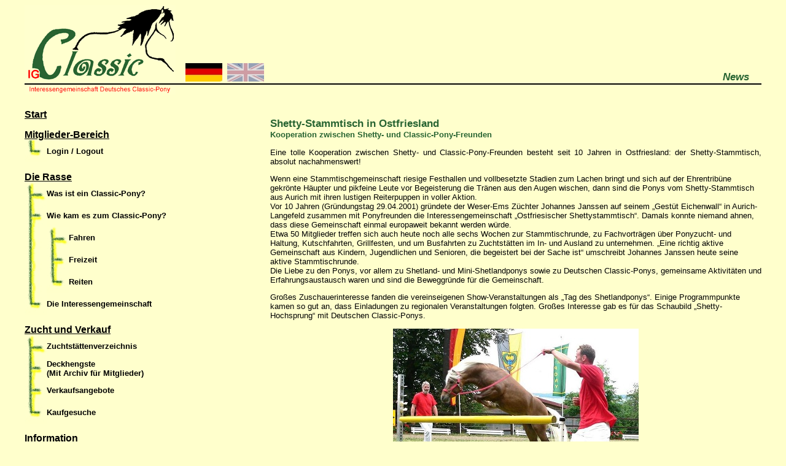

--- FILE ---
content_type: text/html
request_url: https://www.classic-pony.com/site/news_de.php?id=209
body_size: 4200
content:




<!DOCTYPE HTML PUBLIC "-//W3C//DTD HTML 4.01 Transitional//EN"
       "http://www.w3.org/TR/html4/loose.dtd">
<html>
<head>
<title>Interessengemeinschaft Deutsches Classic-Pony - News</title>
<meta http-equiv="Content-Type" content="text/html; charset=iso-8859-1">
<meta name="description" content="Interessengemeinschaft Deutsches Classic-Pony -  News">
<meta name="keywords" content="">
<link rel="stylesheet" href="../css/seite.css">
</head>
<body>


<table width="95%" border="0" align="center" cellspacing="0" cellpadding="0">
  <tr valign="top">
    <td height="128" width="30%"><img src="../grafiken/logo_o.gif" width="246" height="125">&nbsp;&nbsp;
&nbsp;<a href="news_de.php?sprache=de" target="_self"><img src="../grafiken/flagge_de_60x30.jpg" width="60" height="30"></a>&nbsp;&nbsp;<a href="news_de.php?sprache=en" target="_self"><img src="../grafiken/flagge_en_abgeblendet_60x30.jpg" width="60" height="30"></a>      </td>
    <td height="128" width="70%" valign="bottom" align="left">
      <table width="95%" border="0" align="center" cellspacing="0" cellpadding="0">
        <tr valign="top">
          <td height="128" width="*" valign="bottom" align="left">
            <div align="right"><span class="ueberschrift_seiten">News</span></div>
          </td>
        </tr>
      </table>
  <tr valign="top" bgcolor="#000000">
    <td colspan="2" height="2"><img src="../grafiken/transparent.gif" width="1" height="1"></td>
  </tr>
  <tr valign="top">
    <td height="40" colspan="2"><img src="../grafiken/logo_u.gif" width="246" height="16"></td>
  </tr>
  <tr valign="top">
    <td width="30%">



<a href="../site/start_de.php" target="_self"><font size="3" color="000000"><u><b>Start</b></u></font></a><br>
<br>
<a href="../site/login_de.php" target="_self"><font size="3" color="000000"><u><b>Mitglieder-Bereich</b></u></font></a><br>

<table width="400" cellpadding="0" cellspacing="0" border="0"><tr><td align="left" valign="middle" width="36" height="10"><img src="../grafiken/navbaum_ende.jpg" border="0"></td><td align="left" valign="middle" width="364" height="10"><a href="../site/login_de.php" target="_self"><font size="2" color="000000"><b>Login / Logout</b></font></a></td></tr></table>
<br>
<a href="../site/rasse_de.php" target="_self"><font size="3" color="000000"><u><b>Die Rasse</b></u></font></a><br>

<table width="400" cellpadding="0" cellspacing="0" border="0"><tr><td align="left" valign="middle" width="36" height="10"><img src="../grafiken/navbaum_start.jpg" border="0"></td><td align="left" valign="middle" width="364" height="10"><a href="../site/rasse_de.php" target="_self"><font size="2" color="000000"><b>Was ist ein Classic-Pony?</b></font></a></td></tr></table>

<table width="400" cellpadding="0" cellspacing="0" border="0"><tr><td align="left" valign="middle" width="36" height="10"><img src="../grafiken/navbaum_mitte.jpg" border="0"></td><td align="left" valign="middle" width="364" height="10"><a href="../site/geschichte_de.php" target="_self"><font size="2" color="000000"><b>Wie kam es zum Classic-Pony?</b></font></a></td></tr></table>

<table width="400" cellpadding="0" cellspacing="0" border="0"><tr><td align="left" valign="middle" width="36" height="10"><img src="../grafiken/navbaum_leer.jpg" border="0"></td><td align="left" valign="middle" width="364" height="10"><table width="350" cellpadding="0" cellspacing="0" border="0"><tr><td align="left" valign="middle" width="36" height="10"><img src="../grafiken/navbaum_start.jpg" border="0"></td><td align="left" valign="middle" width="364" height="10"><a href="../site/fahren_de.php" target="_self"><font size="2" color="000000">Fahren</font></a></td></tr></table></td></tr></table>

<table width="400" cellpadding="0" cellspacing="0" border="0"><tr><td align="left" valign="middle" width="36" height="10"><img src="../grafiken/navbaum_leer.jpg" border="0"></td><td align="left" valign="middle" width="364" height="10"><table width="350" cellpadding="0" cellspacing="0" border="0"><tr><td align="left" valign="middle" width="36" height="10"><img src="../grafiken/navbaum_mitte.jpg" border="0"></td><td align="left" valign="middle" width="364" height="10"><a href="../site/freizeit_de.php" target="_self"><font size="2" color="000000">Freizeit</font></a></td></tr></table></td></tr></table>

<table width="400" cellpadding="0" cellspacing="0" border="0"><tr><td align="left" valign="middle" width="36" height="10"><img src="../grafiken/navbaum_leer.jpg" border="0"></td><td align="left" valign="middle" width="364" height="10"><table width="350" cellpadding="0" cellspacing="0" border="0"><tr><td align="left" valign="middle" width="36" height="10"><img src="../grafiken/navbaum_ende.jpg" border="0"></td><td align="left" valign="middle" width="364" height="10"><a href="../site/reiten_de.php" target="_self"><font size="2" color="000000">Reiten</font></a></td></tr></table></td></tr></table>

<table width="400" cellpadding="0" cellspacing="0" border="0"><tr><td align="left" valign="middle" width="36" height="10"><img src="../grafiken/navbaum_ende.jpg" border="0"></td><td align="left" valign="middle" width="364" height="10"><a href="../site/ig_de.php" target="_self"><font size="2" color="000000"><b>Die Interessengemeinschaft</b></font></a></td></tr></table>
<br>
<a href="../site/zuchtstaetten_de.php" target="_self"><font size="3" color="000000"><u><b>Zucht und Verkauf</b></u></font></a><br>

<table width="400" cellpadding="0" cellspacing="0" border="0"><tr><td align="left" valign="middle" width="36" height="10"><img src="../grafiken/navbaum_start.jpg" border="0"></td><td align="left" valign="middle" width="364" height="10"><a href="../site/zuchtstaetten_de.php" target="_self"><font size="2" color="000000"><b>Zuchtstättenverzeichnis</b></font></a></td></tr></table>

<table width="400" cellpadding="0" cellspacing="0" border="0"><tr><td align="left" valign="middle" width="36" height="10"><img src="../grafiken/navbaum_mitte.jpg" border="0"></td><td align="left" valign="middle" width="364" height="10"><a href="../site/hengste_de.php" target="_self"><font size="2" color="000000"><b>Deckhengste<br>
(Mit Archiv für Mitglieder)</b></font></a></td></tr></table>

<table width="400" cellpadding="0" cellspacing="0" border="0"><tr><td align="left" valign="middle" width="36" height="10"><img src="../grafiken/navbaum_mitte.jpg" border="0"></td><td align="left" valign="middle" width="364" height="10"><a href="../site/verkaufsangebote_de.php" target="_self"><font size="2" color="000000"><b>Verkaufsangebote</b></font></a></td></tr></table>

<table width="400" cellpadding="0" cellspacing="0" border="0"><tr><td align="left" valign="middle" width="36" height="10"><img src="../grafiken/navbaum_ende.jpg" border="0"></td><td align="left" valign="middle" width="364" height="10"><a href="../site/kaufgesuche_de.php" target="_self"><font size="2" color="000000"><b>Kaufgesuche</b></font></a></td></tr></table>
<br>
<a href="../site/newsuebersicht_de.php" target="_self"><font size="3" color="000000"><u><b>Information</b></u></font></a><br>

<table width="400" cellpadding="0" cellspacing="0" border="0"><tr><td align="left" valign="middle" width="36" height="10"><img src="../grafiken/navbaum_start.jpg" border="0"></td><td align="left" valign="middle" width="364" height="10"><a href="../site/newsuebersicht_de.php" target="_self"><font size="2" color="000000"><b>News</b></font></a></td></tr></table>

<table width="400" cellpadding="0" cellspacing="0" border="0"><tr><td align="left" valign="middle" width="36" height="10"><img src="../grafiken/navbaum_mitte.jpg" border="0"></td><td align="left" valign="middle" width="364" height="10"><a href="../site/termine_de.php" target="_self"><font size="2" color="000000"><b>Termine</b></font></a></td></tr></table>

<table width="400" cellpadding="0" cellspacing="0" border="0"><tr><td align="left" valign="middle" width="36" height="10"><img src="../grafiken/navbaum_mitte.jpg" border="0"></td><td align="left" valign="middle" width="364" height="10"><a href="../site/links_de.php" target="_self"><font size="2" color="000000"><b>Links</b></font></a></td></tr></table>

<table width="400" cellpadding="0" cellspacing="0" border="0"><tr><td align="left" valign="middle" width="36" height="10"><img src="../grafiken/navbaum_mitte.jpg" border="0"></td><td align="left" valign="middle" width="364" height="10"><a href="../site/zeitschriftmitglieder_de.php" target="_self"><font size="2" color="000000"><b>Satzung der IG</b></font></a></td></tr></table>

<table width="400" cellpadding="0" cellspacing="0" border="0"><tr><td align="left" valign="middle" width="36" height="10"><img src="../grafiken/navbaum_ende.jpg" border="0"></td><td align="left" valign="middle" width="364" height="10"><a href="../site/classic-shop_de.php" target="_self"><font size="2" color="000000"><b>classic-shop</b></font></a></td></tr></table>
<br>
<a href="../site/kontakt_de.php" target="_self"><font size="3" color="000000"><u><b>Kontakt</b></u></font></a><br>

<table width="400" cellpadding="0" cellspacing="0" border="0"><tr><td align="left" valign="middle" width="36" height="10"><img src="../grafiken/navbaum_start.jpg" border="0"></td><td align="left" valign="middle" width="364" height="10"><a href="../site/kontakt_de.php" target="_self"><font size="2" color="000000"><b>Anfragen / Prospektanforderung</b></font></a></td></tr></table>

<table width="400" cellpadding="0" cellspacing="0" border="0"><tr><td align="left" valign="middle" width="36" height="10"><img src="../grafiken/navbaum_mitte.jpg" border="0"></td><td align="left" valign="middle" width="364" height="10"><a href="../site/aufnahmeantrag_de.php" target="_self"><font size="2" color="000000"><b>Aufnahmeantrag</b></font></a></td></tr></table>

<table width="400" cellpadding="0" cellspacing="0" border="0"><tr><td align="left" valign="middle" width="36" height="10"><img src="../grafiken/navbaum_ende.jpg" border="0"></td><td align="left" valign="middle" width="364" height="10"><a href="../site/impressum_de.php" target="_self"><font size="2" color="000000"><b>Impressum</b></font></a></td></tr></table>
<br>

      <br><br>
      <br><br>
      <br><br>
      <br><br>
      <br><br>
      <br><br>
      <br><br>
      <br><br>
      <br><br>
      <br>
    </td>
    <td width="70%" align="left" valign="top"><p><span class="ue2">Shetty-Stammtisch in Ostfriesland</span>
<br>
<span class="gruen_fett">Kooperation zwischen Shetty- und Classic-Pony-Freunden</span>
</p>
<p class="mengentext">Eine tolle Kooperation zwischen Shetty- und Classic-Pony-Freunden besteht seit 10 Jahren in Ostfriesland: der Shetty-Stammtisch, absolut nachahmenswert!</p>Wenn eine Stammtischgemeinschaft riesige Festhallen und vollbesetzte Stadien zum Lachen bringt und sich auf der Ehrentrib&uuml;ne gekr&ouml;nte H&auml;upter und pikfeine Leute vor Begeisterung die Tr&auml;nen aus den Augen wischen, dann sind die Ponys vom Shetty-Stammtisch aus Aurich mit ihren lustigen Reiterpuppen in voller Aktion.<br>
Vor 10 Jahren (Gr&uuml;ndungstag 29.04.2001) gr&uuml;ndete der Weser-Ems Z&uuml;chter Johannes Janssen auf seinem „Gest&uuml;t Eichenwall“ in Aurich-Langefeld zusammen mit Ponyfreunden die Interessengemeinschaft „Ostfriesischer Shettystammtisch“. Damals konnte niemand ahnen, dass diese Gemeinschaft einmal europaweit bekannt werden w&uuml;rde.<br> 
Etwa 50 Mitglieder treffen sich auch heute noch alle sechs Wochen zur Stammtischrunde, zu Fachvortr&auml;gen &uuml;ber Ponyzucht- und Haltung, Kutschfahrten, Grillfesten, und um Busfahrten zu Zuchtst&auml;tten im In- und Ausland zu unternehmen. „Eine richtig aktive Gemeinschaft aus Kindern, Jugendlichen und Senioren, die begeistert bei der Sache ist“ umschreibt Johannes Janssen heute seine aktive Stammtischrunde.<br>
Die Liebe zu den Ponys, vor allem zu Shetland- und Mini-Shetlandponys sowie zu Deutschen Classic-Ponys, gemeinsame Aktivit&auml;ten und Erfahrungsaustausch waren und sind die Beweggr&uuml;nde f&uuml;r die Gemeinschaft.
</p>
Gro&szlig;es Zuschauerinteresse fanden die vereinseigenen Show-Veranstaltungen als „Tag des Shetlandponys“. Einige Programmpunkte kamen so gut an, dass Einladungen zu regionalen Veranstaltungen folgten. Gro&szlig;es Interesse gab es f&uuml;r das Schaubild „Shetty-Hochsprung“ mit Deutschen Classic-Ponys. <p class="bild"><a href="newsfoto_de.php?id=209&bildnummer=1&txe_suche="><img src="../site/fotos/news/news209_1.jpg" border="0"></a><br>Hochsprung: Classic-Pony-Hengst Jasper<br><br><span class="klein" style="font-style:normal;">[ <a href="newsfoto_de.php?id=209&bildnummer=1&txe_suche=">Bild vergr&ouml;&szlig;ern</a> ]</span></p>
</p>
Als Johannes Janssen bei der Reiterweltmeisterschaft in Aachen eine begeisternde Showeinlage sah, war die Idee f&uuml;r eine neue Attraktion geboren. Gemeinsam wurden phantasievolle Reiterpuppen gebastelt und in vielen Versuchen immer weiter verbessert. Auch die geeigneten Ponys waren schnell gefunden und schon wenig sp&auml;ter sorgten Shettys und Classics mit ihren lustigen Reiterpuppen f&uuml;r Lachsalven.</p>
 <p class="bild"><a href="newsfoto_de.php?id=209&bildnummer=2&txe_suche="><img src="../site/fotos/news/news209_2.jpg" border="0"></a><br>Reiterpuppen beim Internationalen Reitturnier in Amsterdam<br><br><span class="klein" style="font-style:normal;">[ <a href="newsfoto_de.php?id=209&bildnummer=2&txe_suche=">Bild vergr&ouml;&szlig;ern</a> ]</span></p> 

Bei der Pferdegala in Leer kam der gro&szlig;e Durchbruch. Vor &uuml;ber 3000 begeisterten Zuschauern waren die kleinen Ponys in der Ostfrieslandhalle die absoluten Stars. Sofort folgten Einladungen zu weiteren Showveranstaltungen. Beim internationalen Reitturnier in Amsterdam waren &uuml;ber 20.000 Zuschauer schier aus dem H&auml;uschen. 
Showprogramme bei Reitturnieren, Hengstschauen und Benefizveranstaltungen in Holland, Schleswig Holstein, Westfalen und vor allem in Niedersachsen vergr&ouml;&szlig;erten die Erfolgsbilanz und den Bekanntheitsgrad. „Wo wir einmal waren, bekommen wir gleich die Einladung f&uuml;rs n&auml;chste Jahr und bei jeder Veranstaltung sind neue Interessenten“ wei&szlig; Johannes Janssen zu berichten. „Wir sind keine Profis, jeder macht das in seiner Freizeit und au&szlig;erdem d&uuml;rfen auch die Ponys nicht zu sehr belastet werden“ umschreibt Janssen die Planungen. 
„Das Schaubild wird schon sehr oft kopiert, aber an das Original aus Ostfriesland kommt so schnell keiner ran“ sind sich die Auricher Ponyfreunde sicher. „Die Mischung der Weser-Ems Ponys vom ganz kleinen Mini-Shetty bis zu den sehr sportlichen Deutschen Classic-Ponys und vor allem die Kost&uuml;mierung der Reiterpuppen muss uns erst mal einer nachmachen“.<br>
Dass auch nach 10 Jahren die Aktivit&auml;t, der Zusammenhalt und vor allem die Begeisterung noch st&auml;ndig gesteigert werden k&ouml;nnen, ist in der heutigen Zeit l&auml;ngst nicht mehr selbstverst&auml;ndlich.</p>

Die eigene Homepage www.shettystammtisch.de und die obligatorische Darstellung bei youtube sorgen f&uuml;r weltweites Interesse.



<p align="center">[ <a href="newsuebersicht_de.php?txe_suche=">zur&uuml;ck zur &Uuml;bersicht</a> ]</p>

















</td>
</tr>
<tr valign="top" bgcolor="#000000">
<td height="1" colspan="2"><img src="../grafiken/transparent.gif" width="1"height="1"></td>
</tr>
<tr valign="top">
<td height="27" colspan="2">
<div align="center" class="klein">

<br>&nbsp;<br>
<table width="*" border="0" cellspacing="0" cellpadding="0">
<tr valign="top">
<td align="left">

<span class="klein"><span class="fett">Vorsitzende:</span>
Corinna Engelke, Ahornallee 40, 37170 Uslar-Fürstenhagen, Tel 0175 2314625<br>

<span class="fett">Stv. Vorsitzende:</span>
Sabine Trüe, Im Allen 2, 56729 Luxem, Tel.: 02656/951957<br>

<span class="fett">Schatzmeister:</span>
Michael Zimmermann, Quantzstr. 74a, 37127 Scheden, Tel.: 05546-1229, Fax: 05546-9995039<br>

<span class="fett">Schriftf&uuml;hrerin:</span>
Sarah Wohlgemuth, Hinter der Pforte 2, 06343 Mansfeld, Tel.: 0179 3777277<br>

<span class="fett">Presse- und &Ouml;ffentlichkeitsarbeit:</span>
Angelina Stach, Seestraße 1, 35641 Schöffengrund
Tel.: 0170 4849969<br>

<span class="fett">Sport- und Freizeitwartin:</span>
Tina Buschner, Timoburgstr. 5, 07613 Heideland OT Thiemendorf, Tel. 0176 63676666 </span>

</td>
</tr>
</table>

<br>
<div align="center">
<span class="klein">Gestaltung der Seiten durch:
<a href="mailto: webmaster@classic-ponys.de">Felix Zimmermann</a>
und
<a href="mailto: sascha@knoch.de">Sascha Knoch</a>
<br>
&copy; 2000-2013 by IG Classic e.V.
</div>

</body>
</html>

--- FILE ---
content_type: text/css
request_url: https://www.classic-pony.com/css/seite.css
body_size: 2960
content:
body
{
  background-color:#FFFFCC;
}

body,div,p,table,tr,td
{
  font-family:Arial,sans-serif; font-size: 10pt; color: #000000
}



a
{
  text-decoration: none;
  font-weight: bold;
  color: #000000;
}


a:hover
{
  text-decoration: underline;
  font-weight: bold;
  color: #000000;
}

a:visited
{
  text-decoration: underline;
  font-weight: bold;
  color: #444444;
}





.ueberschrift_seiten
{
  font-size: 13pt; color: #286432; font-weight: bold; font-style: italic
}

.klein
{
  font-size: 8pt
}

.klein2
{
  font-size: 6pt
}

.fett
{
  font-weight: bold
}

.gruen
{
  color: #286432;
}

.bildunterschrift
{
  font-style: italic
}

.ue_text
{
  font-weight: bold; text-align:left; margin-top:33px; margin-bottom:0px
}

.bild
{
  text-align: center; font-style:italic
}

.mengentext
{
  text-align:justify
}

.autor
{
  text-align:right; font-size: 8pt; font-weight: bold
}

.adresse
{
  margin-bottom:10pt; margin-top:0pt
}

.gruen_fett
{
  color: #286432; font-weight: bold
}

.rot
{
  color: #FF0000;
}

.kursiv
{
  font-style: italic
}

.rot_fett_gross
{
  font-size: 13pt; color: #ff0000; font-weight: bold
}

.fett_kursiv
{
  font-weight: bold; font-style:italic
}



li
{
  text-align:left; margin-bottom:0pt; color:#286432; margin-top:0pt
}


li span
{
  color: #000000
}


ul
{
  margin-left:16px; margin-bottom:10pt; margin-top:0pt
}

.ue1
{
  margin-bottom:5pt; margin-top:10pt; font-weight: bold
}

.ue2
{
  font-size: 13pt; color: #286432; font-weight: bold
}

.rot
{
  color: #ff0000
}

.rot_fett
{
  color: #ff0000; font-weight: bold
}



.rahmen_schwarz
{
  border-color:#000000; border-style:solid; border-width:2px
}

.rahmen_grau
{
  border-color:#cccccc; border-style:solid; border-width:1px
}



.tblueberschrift {
  font-size:10;
  font-weight:bold;
  color:#FFFFFF;
  background-color:#286432;
  border-style:solid;
  border-color:#286432;
  border-width:1px;
}



.tbltext {
  font-size:9;
  border-style:solid;
  border-color:#286432;
  border-width:1px;
}


.tbltextrot {
  font-size:9;
  color:#FF0000;
  border-style:solid;
  border-color:#286432;
  border-width:1px;
}

.tbltextorange {
  font-size:9;
  color:#F5B85C;
  border-style:solid;
  border-color:#286432;
  border-width:1px;
}

.tbltextgrau {
  font-size:9;
  color:#AAAAAA;
  border-style:solid;
  border-color:#286432;
  border-width:1px;
}


.tbltext1 {
  font-size:9;
  border-style:solid;
  background-color:#FFFFFF;
  border-color:#286432;
  border-width:1px;
}



.tbltext2 {
  font-size:9;
  border-style:solid;
  background-color:#DDDDDD;
  border-color:#286432;
  border-width:1px;
}

.tbltext3 {
  font-size:9;
  border-style:solid;
  background-color:#BBBBBB;
  border-color:#286432;
  border-width:1px;
}


.button_kopie {
  font-weight:bold;
  background-color:#f8f8f8;
  width:100;
  border-width:1;
  border-style:solid;
  border-color:#000000;
}


td
{
}


td.galerieuebersicht
{
  border-width:1px;
  border-style:solid;
  border-color:#AAAAAA;
}

td.galerieansehen
{
  border-width:1px;
  border-style:solid;
  border-color:#AAAAAA;
}